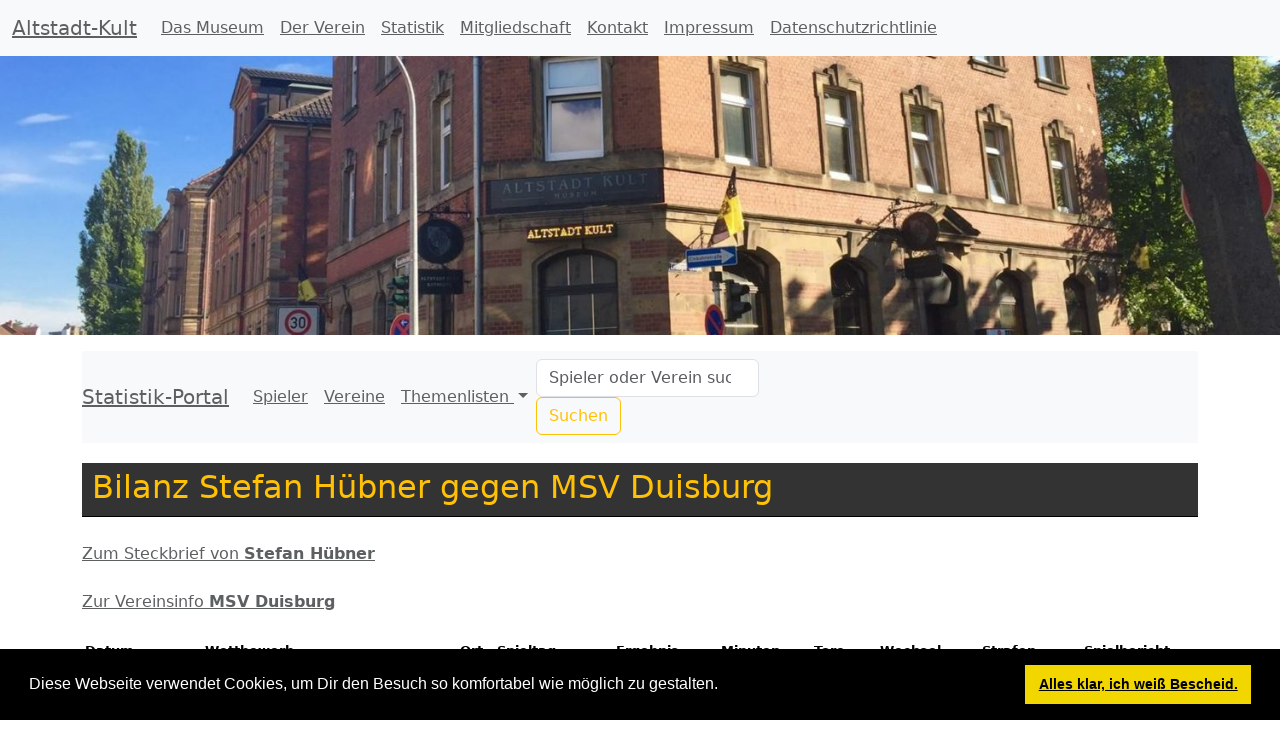

--- FILE ---
content_type: text/html; charset=UTF-8
request_url: https://www.altstadt-kult.de/statistik/person/stefan-huebner/versus/msv-duisburg
body_size: 2480
content:
<!DOCTYPE html>
<html lang="de">
<head>
    <meta charset="UTF-8">
    <title>Bilanz: Stefan Hübner gegen MSV Duisburg | </title>
    <link href="https://cdn.jsdelivr.net/npm/bootstrap@5.3.7/dist/css/bootstrap.min.css" rel="stylesheet" integrity="sha384-LN+7fdVzj6u52u30Kp6M/trliBMCMKTyK833zpbD+pXdCLuTusPj697FH4R/5mcr" crossorigin="anonymous">
    <link rel="stylesheet" type="text/css" href="https://cdnjs.cloudflare.com/ajax/libs/fancybox/2.1.7/css/jquery.fancybox.min.css" />
    <link rel="stylesheet" type="text/css" href="https://code.jquery.com/ui/1.12.0/themes/smoothness/jquery-ui.css" />
    <link rel="stylesheet" type="text/css" href="https://cdn.jsdelivr.net/npm/cookieconsent@3/build/cookieconsent.min.css" />
    <link rel="stylesheet" href="https://cdn.jsdelivr.net/npm/bootstrap-table@1.24.2/dist/bootstrap-table.min.css">
    <link rel="stylesheet" href="/css/style.css?v=2020.01" />
    <link rel="Shortcut Icon" type="image/x-icon" href="/favicon.ico" />
    <meta name="description" content="">
        </head>
<body>
            <nav class="navbar navbar-expand-lg navbar-light bg-light">
    <div class="container-fluid">
        <a class="navbar-brand" href="/">Altstadt-Kult</a>
        <button class="navbar-toggler" type="button" data-bs-toggle="collapse" data-bs-target="#navbarMain" aria-controls="navbarMain" aria-expanded="false" aria-label="Hauptmenü">
            <span class="navbar-toggler-icon"></span>
        </button>
        <div class="collapse navbar-collapse" id="navbarMain">
            <ul class="navbar-nav mr-auto">
                <li class="nav-item"><a class="nav-link" href="/das-museum" title="Das Museum">Das Museum</a></li>
                <li class="nav-item"><a class="nav-link" href="/der-verein" title="Der Verein">Der Verein</a></li>
                <li class="nav-item"><a class="nav-link" href="/statistik/" title="Statistik">Statistik</a></li>
                <li class="nav-item"><a class="nav-link" href="/mitglied-werden" title="Mitgliedschaft">Mitgliedschaft</a></li>
                <li class="nav-item"><a class="nav-link" href="/kontakt" title="Kontakt">Kontakt</a></li>
                <li class="nav-item"><a class="nav-link" href="/impressum" title="Impressum">Impressum</a></li>
                <li class="nav-item pull-right"><a class="nav-link" href="/datenschutzrichtlinie" title="Datenschutzrichtlinie">Datenschutzrichtlinie</a></li>
                            </ul>
        </div>
    </div>
</nav>            <header>
        <img alt="" src="/images/header/altstadt-kult-museum.jpg" sizes="(max-width: 1500px) 100vw, 1500px" class="img-fluid">
    </header>
            <main>
        <div class="container">
                                        <div class="flashbag-messages mt-3">
                                    </div>
                                <nav class="navbar navbar-expand-lg navbar-light bg-light">
        <a class="navbar-brand" href="/statistik/">Statistik-Portal</a>
        <button class="navbar-toggler" type="button" data-bs-toggle="collapse" data-bs-target="#navbarSupportedContent" aria-controls="navbarSupportedContent" aria-expanded="false" aria-label="Toggle navigation">
            <span class="navbar-toggler-icon"></span>
        </button>
        <div class="collapse navbar-collapse" id="navbarSupportedContent">
            <ul class="navbar-nav mr-auto">
                <li class="nav-item active">
                    <a class="nav-link" href="/statistik/personenliste">Spieler</a>
                </li>
                <li class="nav-item">
                    <a class="nav-link" href="/statistik/vereinsliste">Vereine</a>
                </li>
                <li class="nav-item dropdown">
                    <a class="nav-link dropdown-toggle" href="#" id="navbarDropdown" role="button" data-bs-toggle="dropdown" aria-haspopup="true" aria-expanded="false">
                        Themenlisten
                    </a>
                    <div class="dropdown-menu" aria-labelledby="navbarDropdown">
                        <a class="dropdown-item" href="/statistik/daten/thema/trainer">Alle Trainer</a>
                        <a class="dropdown-item" href="/statistik/daten/thema/alter">Älteste/jüngste Spieler</a>
                        <div class="dropdown-divider"></div>
                        <a class="dropdown-item" href="/historie/zeige-tag?datum=03.11.2025">Heute in der Historie</a>
                    </div>
                </li>
            </ul>
            <form class="form-inline my-2 my-lg-0" action="/statistik/suche" method="post">
                <input class="form-control mr-sm-2" type="search" name="searchterm" placeholder="Spieler oder Verein suchen" aria-label="Search">
                <button class="btn btn-outline-warning my-2 my-sm-0" type="submit">Suchen</button>
            </form>
        </div>
    </nav>


    <h1>Bilanz Stefan Hübner gegen MSV Duisburg</h1>
    <a href="/statistik/person/stefan-huebner">Zum Steckbrief von <b>Stefan Hübner</b></a><br /><br />
    <a href="/statistik/verein/msv-duisburg">Zur Vereinsinfo <b>MSV Duisburg</b></a><br /><br />
    <table class="table table-striped table-condensed table-hover">
        <thead>
            <tr>
                <th>Datum</th>
                <th>Wettbewerb</th>
                <th class="text-center">Ort</th>
                <th>Spieltag</th>
                <th class="text-center">Ergebnis</th>
                <th class="text-center">Minuten</th>
                <th class="text-center">Tore</th>
                <th class="text-center">Wechsel</th>
                <th class="text-center">Strafen</th>
                <th class="text-center">Spielbericht</th>
            </tr>
        </thead>
        <tbody>
                                                                                                        <tr>
                    <td>10.09.1989</td>
                    <td><a href="/statistik/wettbewerb/2-bundesliga-1989-1990/spieltag/38">
                            2.Bundesliga
                            1989/1990</a></td>
                    <td class="text-center">A</td>
                    <td>8</td>
                    <td class="text-center lost">3:1&nbsp;(2:1)</td>
                    <td class="text-center">90</td>
                    <td class="text-center">1</td>
                    <td class="text-center">
                                                    </td>
                    <td class="text-center">
                                            </td>
                    <td class="text-center"><a href="/statistik/spiel/4812">Bericht</a></td>
                </tr>
                                    </tbody>
    </table>
            </div>
    </main>
            <footer>
        <div class="container-fluid text-center text-md-left">
            <div class="row">
                <div class="offset-md-2 col-4"><h2>Menü</h2><nav>
    <ul class="list-unstyled">
        <li><a href="/">Altstadt-Kult</a></li>
        <li><a href="/das-museum" title="Das Museum">Das Museum</a></li>
        <li><a href="/der-verein" title="Der Verein">Der Verein</a></li>
        <li><a href="/statistik/" title="Statistik">Statistik</a></li>
        <li><a href="/mitglied-werden" title="Mitgliedschaft">Mitgliedschaft</a></li>
        <li><a href="/kontakt" title="Kontakt">Kontakt</a></li>
        <li><a href="/impressum" title="Impressum">Impressum</a></li>
        <li><a href="/datenschutzrichtlinie" title="Datenschutzrichtlinie">Datenschutzrichtlinie</a></li>
        <li><a href="/login" title="Der elitäre Bereich">Der elitäre Bereich</a></li>
    </ul>
</nav></div>
                <div class="col-4"><h2>Links</h2><nav>
    <ul class="list-unstyled">
        <li><a href="https://www.altstadt-kult.de/bb" target="_blank">Das Forum</a></li>
        <li><a href="http://www.spvgg-bayreuth.de/" target="_blank">Die SpVgg Bayreuth</a></li>
        <li><a href="https://www.facebook.com/altstadtkultmuseum/" target="_blank">Facebook: Das Altstadt-Kult Museum</a></li>
    </ul>
</nav></div>
            </div>
            <div class="row copyright">
                <div class="col-12 text-center">Copyright &copy; 2025 Altstadt-Kult Museum e.V. </div>
            </div>
        </div>
    </footer>
        <script src="https://use.fontawesome.com/releases/v5.14.0/js/all.js" crossorigin="anonymous"></script>
    <script src="https://code.jquery.com/jquery-3.4.1.min.js" crossorigin="anonymous"></script>
    <script src="https://cdnjs.cloudflare.com/ajax/libs/popper.js/1.12.9/umd/popper.min.js" crossorigin="anonymous"></script>
    <script src="https://cdn.jsdelivr.net/npm/bootstrap@5.3.7/dist/js/bootstrap.bundle.min.js" integrity="sha384-ndDqU0Gzau9qJ1lfW4pNLlhNTkCfHzAVBReH9diLvGRem5+R9g2FzA8ZGN954O5Q" crossorigin="anonymous"></script>
    <script src="https://cdnjs.cloudflare.com/ajax/libs/fancybox/2.1.7/js/jquery.fancybox.min.js" crossorigin="anonymous"></script>
    <script src="https://code.jquery.com/ui/1.12.0/jquery-ui.min.js" crossorigin="anonymous"></script>
    <script src="https://cdn.jsdelivr.net/npm/cookieconsent@3/build/cookieconsent.min.js" data-cfasync="false"></script>
    <script src="https://cdn.jsdelivr.net/npm/bootstrap-table@1.24.2/dist/bootstrap-table.min.js"></script>
    <script>
        window.cookieconsent.initialise({
            "palette": {
                "popup": {
                    "background": "#000"
                },
                "button": {
                    "background": "#f1d600"
                }
            },
            "showLink": false,
            "content": {
                "message": "Diese Webseite verwendet Cookies, um Dir den Besuch so komfortabel wie möglich zu gestalten.",
                "dismiss": "Alles klar, ich weiß Bescheid.",
                "link": "Sag mir mehr",
                "href": "/datenschutzrichtlinie#cookies"
            }
        });
        function openCCbanner(){
            var el = document.querySelector('.cc-revoke');
            el.click();
        }
    </script>
    <script>
    $('document').ready(function() {
        $('input.autocomplete-person').autocomplete( {
            source: "/statistik/person/autocomplete",
            minLength: 1,
            delay: 500,
            select: function(event, ui) {
                location.href = ui.item.url;
            }
        });
        $('input.autocomplete-club').autocomplete( {
            source: "/statistik/verein/autocomplete",
            minLength: 1,
            delay: 500,
            select: function(event, ui) {
                location.href = ui.item.url;
            }
        });
    });
</script>
</body>
</html>


--- FILE ---
content_type: text/css
request_url: https://www.altstadt-kult.de/css/style.css?v=2020.01
body_size: 334
content:
footer {
    border-top: 5px yellow solid;
    margin-top: 75px;
    padding-top: 15px;
    background-color: grey;
}
footer a:link, footer a:visited {
    color: #FFF;
}
footer div.copyright {
    padding:10px 0;
    background-color: darkgrey;
    font-size: 1em;
    font-weight: bold;
}
h1 {
    margin:20px 0 25px 0;
}

div.forum {
    background-color: #e4df61;
    padding: 50px 0;
}
div.archive {
    height: 150px;
    background-image: url("../images/museum/anzeige.jpg");
    color: #FFF;
}
h1 {
    color: #ffc107;
    border-bottom: 1px solid black;
    background-color: #333;
    padding: 5px 0 10px 10px;
    font-size: 2em;
}
h2 {
    color: #000;
    font-size: 1.75em;
}
h3 {
    color: #5D6061;
    font-size: 1.5em;
}
h4 {
    color: #A38E46;
    font-size: 1.25em;
}
a:link, a:visited {
    color: #5D6061;
    text-decoration: underline;
}
.table td, .table th {
    font-size: 0.8rem;
    padding: 0.2rem;
}
.table tr.table-dark td    {
    color: #fff;
}
.table tr.table-dark a:link,
.table tr.table-dark a:visited {
    color: #ffc107;
}
.table tr.bg-season,
.table-striped tbody tr.bg-season:nth-of-type(2n+1)
{
    background-color: #ffc107;
}
h4 a:link, h4 a:visited {
    color: #A38E46;
    text-decoration: none;
}
a.btn-dark {
    color: #FFF;
    text-decoration: none;
}
h1 a:link, h1 a:visited {
    color: #ffc107;
}
div.navigation-bottom {
    margin: 30px 0 10px;
    border-top: 2px solid black;
    background-color: #fff3cd;
    padding: 20px 0 10px;
}
div.navigation-top {
    margin: 20px 0 20px;
    border-top: 2px solid black;
    border-bottom: 2px solid black;
    background-color: #fff3cd;
    padding: 10px 0 10px;
}
label.form-check-label {
    margin-top: 2px;
}
input.form-check-input {
    margin-left: 0;
}